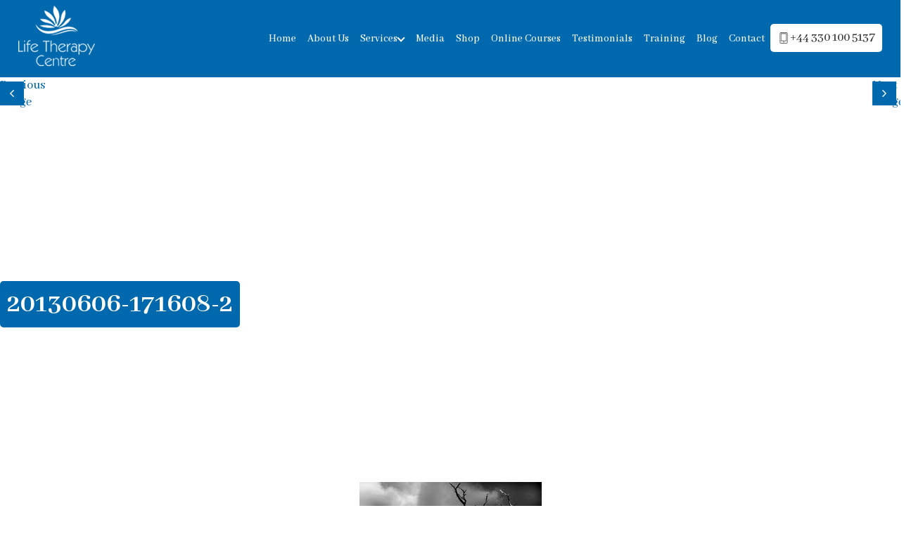

--- FILE ---
content_type: text/html; charset=UTF-8
request_url: https://lifetherapycentre.com/20130606-171608-2/
body_size: 19459
content:
<!DOCTYPE html>
<html lang="en-GB" class="no-js">
<head>
	<!-- Global site tag (gtag.js) - Google Analytics -->
	<script async src="https://www.googletagmanager.com/gtag/js?id=UA-134719952-1"></script>
    <script>
      window.dataLayer = window.dataLayer || [];
      function gtag(){dataLayer.push(arguments);}
      gtag('js', new Date());
    
      gtag('config', 'UA-134719952-1');
    </script>

    <meta charset="UTF-8">
    <meta name="viewport" content="width=device-width, initial-scale=1">
    <link rel="profile" href="http://gmpg.org/xfn/11">
        <link rel="stylesheet" type="text/css" href="https://lifetherapycentre.com/wp-content/themes/lifethereapycentre/css/style.css" >
    
    
    <!-- Owl Stylesheets -->
    <link rel="stylesheet" href="https://lifetherapycentre.com/wp-content/themes/lifethereapycentre/assets/owlcarousel/assets/owl.carousel.min.css">
    <link rel="stylesheet" href="https://lifetherapycentre.com/wp-content/themes/lifethereapycentre/assets/owlcarousel/assets/owl.theme.default.min.css">

    <script src="https://lifetherapycentre.com/wp-content/themes/lifethereapycentre/assets/vendors/jquery.min.js"></script>
    <script src="https://lifetherapycentre.com/wp-content/themes/lifethereapycentre/assets/owlcarousel/owl.carousel.js"></script>
	<script src="https://www.google.com/recaptcha/api.js" async defer></script>
         
<script>(function(html){html.className = html.className.replace(/\bno-js\b/,'js')})(document.documentElement);</script>
<title>20130606-171608-2 &#8211; Life Therapy Centre</title>
<meta name='robots' content='max-image-preview:large' />
	<style>img:is([sizes="auto" i], [sizes^="auto," i]) { contain-intrinsic-size: 3000px 1500px }</style>
	<link rel="alternate" type="application/rss+xml" title="Life Therapy Centre &raquo; Feed" href="https://lifetherapycentre.com/feed/" />
<link rel="alternate" type="application/rss+xml" title="Life Therapy Centre &raquo; Comments Feed" href="https://lifetherapycentre.com/comments/feed/" />
<link rel="alternate" type="application/rss+xml" title="Life Therapy Centre &raquo; 20130606-171608-2 Comments Feed" href="https://lifetherapycentre.com/feed/?attachment_id=1628" />
<script>
window._wpemojiSettings = {"baseUrl":"https:\/\/s.w.org\/images\/core\/emoji\/16.0.1\/72x72\/","ext":".png","svgUrl":"https:\/\/s.w.org\/images\/core\/emoji\/16.0.1\/svg\/","svgExt":".svg","source":{"concatemoji":"https:\/\/lifetherapycentre.com\/wp-includes\/js\/wp-emoji-release.min.js?ver=6.8.3"}};
/*! This file is auto-generated */
!function(s,n){var o,i,e;function c(e){try{var t={supportTests:e,timestamp:(new Date).valueOf()};sessionStorage.setItem(o,JSON.stringify(t))}catch(e){}}function p(e,t,n){e.clearRect(0,0,e.canvas.width,e.canvas.height),e.fillText(t,0,0);var t=new Uint32Array(e.getImageData(0,0,e.canvas.width,e.canvas.height).data),a=(e.clearRect(0,0,e.canvas.width,e.canvas.height),e.fillText(n,0,0),new Uint32Array(e.getImageData(0,0,e.canvas.width,e.canvas.height).data));return t.every(function(e,t){return e===a[t]})}function u(e,t){e.clearRect(0,0,e.canvas.width,e.canvas.height),e.fillText(t,0,0);for(var n=e.getImageData(16,16,1,1),a=0;a<n.data.length;a++)if(0!==n.data[a])return!1;return!0}function f(e,t,n,a){switch(t){case"flag":return n(e,"\ud83c\udff3\ufe0f\u200d\u26a7\ufe0f","\ud83c\udff3\ufe0f\u200b\u26a7\ufe0f")?!1:!n(e,"\ud83c\udde8\ud83c\uddf6","\ud83c\udde8\u200b\ud83c\uddf6")&&!n(e,"\ud83c\udff4\udb40\udc67\udb40\udc62\udb40\udc65\udb40\udc6e\udb40\udc67\udb40\udc7f","\ud83c\udff4\u200b\udb40\udc67\u200b\udb40\udc62\u200b\udb40\udc65\u200b\udb40\udc6e\u200b\udb40\udc67\u200b\udb40\udc7f");case"emoji":return!a(e,"\ud83e\udedf")}return!1}function g(e,t,n,a){var r="undefined"!=typeof WorkerGlobalScope&&self instanceof WorkerGlobalScope?new OffscreenCanvas(300,150):s.createElement("canvas"),o=r.getContext("2d",{willReadFrequently:!0}),i=(o.textBaseline="top",o.font="600 32px Arial",{});return e.forEach(function(e){i[e]=t(o,e,n,a)}),i}function t(e){var t=s.createElement("script");t.src=e,t.defer=!0,s.head.appendChild(t)}"undefined"!=typeof Promise&&(o="wpEmojiSettingsSupports",i=["flag","emoji"],n.supports={everything:!0,everythingExceptFlag:!0},e=new Promise(function(e){s.addEventListener("DOMContentLoaded",e,{once:!0})}),new Promise(function(t){var n=function(){try{var e=JSON.parse(sessionStorage.getItem(o));if("object"==typeof e&&"number"==typeof e.timestamp&&(new Date).valueOf()<e.timestamp+604800&&"object"==typeof e.supportTests)return e.supportTests}catch(e){}return null}();if(!n){if("undefined"!=typeof Worker&&"undefined"!=typeof OffscreenCanvas&&"undefined"!=typeof URL&&URL.createObjectURL&&"undefined"!=typeof Blob)try{var e="postMessage("+g.toString()+"("+[JSON.stringify(i),f.toString(),p.toString(),u.toString()].join(",")+"));",a=new Blob([e],{type:"text/javascript"}),r=new Worker(URL.createObjectURL(a),{name:"wpTestEmojiSupports"});return void(r.onmessage=function(e){c(n=e.data),r.terminate(),t(n)})}catch(e){}c(n=g(i,f,p,u))}t(n)}).then(function(e){for(var t in e)n.supports[t]=e[t],n.supports.everything=n.supports.everything&&n.supports[t],"flag"!==t&&(n.supports.everythingExceptFlag=n.supports.everythingExceptFlag&&n.supports[t]);n.supports.everythingExceptFlag=n.supports.everythingExceptFlag&&!n.supports.flag,n.DOMReady=!1,n.readyCallback=function(){n.DOMReady=!0}}).then(function(){return e}).then(function(){var e;n.supports.everything||(n.readyCallback(),(e=n.source||{}).concatemoji?t(e.concatemoji):e.wpemoji&&e.twemoji&&(t(e.twemoji),t(e.wpemoji)))}))}((window,document),window._wpemojiSettings);
</script>
<style id='wp-emoji-styles-inline-css'>

	img.wp-smiley, img.emoji {
		display: inline !important;
		border: none !important;
		box-shadow: none !important;
		height: 1em !important;
		width: 1em !important;
		margin: 0 0.07em !important;
		vertical-align: -0.1em !important;
		background: none !important;
		padding: 0 !important;
	}
</style>
<link rel='stylesheet' id='wp-block-library-css' href='https://lifetherapycentre.com/wp-includes/css/dist/block-library/style.min.css?ver=6.8.3' media='all' />
<style id='wp-block-library-theme-inline-css'>
.wp-block-audio :where(figcaption){color:#555;font-size:13px;text-align:center}.is-dark-theme .wp-block-audio :where(figcaption){color:#ffffffa6}.wp-block-audio{margin:0 0 1em}.wp-block-code{border:1px solid #ccc;border-radius:4px;font-family:Menlo,Consolas,monaco,monospace;padding:.8em 1em}.wp-block-embed :where(figcaption){color:#555;font-size:13px;text-align:center}.is-dark-theme .wp-block-embed :where(figcaption){color:#ffffffa6}.wp-block-embed{margin:0 0 1em}.blocks-gallery-caption{color:#555;font-size:13px;text-align:center}.is-dark-theme .blocks-gallery-caption{color:#ffffffa6}:root :where(.wp-block-image figcaption){color:#555;font-size:13px;text-align:center}.is-dark-theme :root :where(.wp-block-image figcaption){color:#ffffffa6}.wp-block-image{margin:0 0 1em}.wp-block-pullquote{border-bottom:4px solid;border-top:4px solid;color:currentColor;margin-bottom:1.75em}.wp-block-pullquote cite,.wp-block-pullquote footer,.wp-block-pullquote__citation{color:currentColor;font-size:.8125em;font-style:normal;text-transform:uppercase}.wp-block-quote{border-left:.25em solid;margin:0 0 1.75em;padding-left:1em}.wp-block-quote cite,.wp-block-quote footer{color:currentColor;font-size:.8125em;font-style:normal;position:relative}.wp-block-quote:where(.has-text-align-right){border-left:none;border-right:.25em solid;padding-left:0;padding-right:1em}.wp-block-quote:where(.has-text-align-center){border:none;padding-left:0}.wp-block-quote.is-large,.wp-block-quote.is-style-large,.wp-block-quote:where(.is-style-plain){border:none}.wp-block-search .wp-block-search__label{font-weight:700}.wp-block-search__button{border:1px solid #ccc;padding:.375em .625em}:where(.wp-block-group.has-background){padding:1.25em 2.375em}.wp-block-separator.has-css-opacity{opacity:.4}.wp-block-separator{border:none;border-bottom:2px solid;margin-left:auto;margin-right:auto}.wp-block-separator.has-alpha-channel-opacity{opacity:1}.wp-block-separator:not(.is-style-wide):not(.is-style-dots){width:100px}.wp-block-separator.has-background:not(.is-style-dots){border-bottom:none;height:1px}.wp-block-separator.has-background:not(.is-style-wide):not(.is-style-dots){height:2px}.wp-block-table{margin:0 0 1em}.wp-block-table td,.wp-block-table th{word-break:normal}.wp-block-table :where(figcaption){color:#555;font-size:13px;text-align:center}.is-dark-theme .wp-block-table :where(figcaption){color:#ffffffa6}.wp-block-video :where(figcaption){color:#555;font-size:13px;text-align:center}.is-dark-theme .wp-block-video :where(figcaption){color:#ffffffa6}.wp-block-video{margin:0 0 1em}:root :where(.wp-block-template-part.has-background){margin-bottom:0;margin-top:0;padding:1.25em 2.375em}
</style>
<style id='classic-theme-styles-inline-css'>
/*! This file is auto-generated */
.wp-block-button__link{color:#fff;background-color:#32373c;border-radius:9999px;box-shadow:none;text-decoration:none;padding:calc(.667em + 2px) calc(1.333em + 2px);font-size:1.125em}.wp-block-file__button{background:#32373c;color:#fff;text-decoration:none}
</style>
<style id='global-styles-inline-css'>
:root{--wp--preset--aspect-ratio--square: 1;--wp--preset--aspect-ratio--4-3: 4/3;--wp--preset--aspect-ratio--3-4: 3/4;--wp--preset--aspect-ratio--3-2: 3/2;--wp--preset--aspect-ratio--2-3: 2/3;--wp--preset--aspect-ratio--16-9: 16/9;--wp--preset--aspect-ratio--9-16: 9/16;--wp--preset--color--black: #000000;--wp--preset--color--cyan-bluish-gray: #abb8c3;--wp--preset--color--white: #fff;--wp--preset--color--pale-pink: #f78da7;--wp--preset--color--vivid-red: #cf2e2e;--wp--preset--color--luminous-vivid-orange: #ff6900;--wp--preset--color--luminous-vivid-amber: #fcb900;--wp--preset--color--light-green-cyan: #7bdcb5;--wp--preset--color--vivid-green-cyan: #00d084;--wp--preset--color--pale-cyan-blue: #8ed1fc;--wp--preset--color--vivid-cyan-blue: #0693e3;--wp--preset--color--vivid-purple: #9b51e0;--wp--preset--color--dark-gray: #1a1a1a;--wp--preset--color--medium-gray: #686868;--wp--preset--color--light-gray: #e5e5e5;--wp--preset--color--blue-gray: #4d545c;--wp--preset--color--bright-blue: #007acc;--wp--preset--color--light-blue: #9adffd;--wp--preset--color--dark-brown: #402b30;--wp--preset--color--medium-brown: #774e24;--wp--preset--color--dark-red: #640c1f;--wp--preset--color--bright-red: #ff675f;--wp--preset--color--yellow: #ffef8e;--wp--preset--gradient--vivid-cyan-blue-to-vivid-purple: linear-gradient(135deg,rgba(6,147,227,1) 0%,rgb(155,81,224) 100%);--wp--preset--gradient--light-green-cyan-to-vivid-green-cyan: linear-gradient(135deg,rgb(122,220,180) 0%,rgb(0,208,130) 100%);--wp--preset--gradient--luminous-vivid-amber-to-luminous-vivid-orange: linear-gradient(135deg,rgba(252,185,0,1) 0%,rgba(255,105,0,1) 100%);--wp--preset--gradient--luminous-vivid-orange-to-vivid-red: linear-gradient(135deg,rgba(255,105,0,1) 0%,rgb(207,46,46) 100%);--wp--preset--gradient--very-light-gray-to-cyan-bluish-gray: linear-gradient(135deg,rgb(238,238,238) 0%,rgb(169,184,195) 100%);--wp--preset--gradient--cool-to-warm-spectrum: linear-gradient(135deg,rgb(74,234,220) 0%,rgb(151,120,209) 20%,rgb(207,42,186) 40%,rgb(238,44,130) 60%,rgb(251,105,98) 80%,rgb(254,248,76) 100%);--wp--preset--gradient--blush-light-purple: linear-gradient(135deg,rgb(255,206,236) 0%,rgb(152,150,240) 100%);--wp--preset--gradient--blush-bordeaux: linear-gradient(135deg,rgb(254,205,165) 0%,rgb(254,45,45) 50%,rgb(107,0,62) 100%);--wp--preset--gradient--luminous-dusk: linear-gradient(135deg,rgb(255,203,112) 0%,rgb(199,81,192) 50%,rgb(65,88,208) 100%);--wp--preset--gradient--pale-ocean: linear-gradient(135deg,rgb(255,245,203) 0%,rgb(182,227,212) 50%,rgb(51,167,181) 100%);--wp--preset--gradient--electric-grass: linear-gradient(135deg,rgb(202,248,128) 0%,rgb(113,206,126) 100%);--wp--preset--gradient--midnight: linear-gradient(135deg,rgb(2,3,129) 0%,rgb(40,116,252) 100%);--wp--preset--font-size--small: 13px;--wp--preset--font-size--medium: 20px;--wp--preset--font-size--large: 36px;--wp--preset--font-size--x-large: 42px;--wp--preset--spacing--20: 0.44rem;--wp--preset--spacing--30: 0.67rem;--wp--preset--spacing--40: 1rem;--wp--preset--spacing--50: 1.5rem;--wp--preset--spacing--60: 2.25rem;--wp--preset--spacing--70: 3.38rem;--wp--preset--spacing--80: 5.06rem;--wp--preset--shadow--natural: 6px 6px 9px rgba(0, 0, 0, 0.2);--wp--preset--shadow--deep: 12px 12px 50px rgba(0, 0, 0, 0.4);--wp--preset--shadow--sharp: 6px 6px 0px rgba(0, 0, 0, 0.2);--wp--preset--shadow--outlined: 6px 6px 0px -3px rgba(255, 255, 255, 1), 6px 6px rgba(0, 0, 0, 1);--wp--preset--shadow--crisp: 6px 6px 0px rgba(0, 0, 0, 1);}:where(.is-layout-flex){gap: 0.5em;}:where(.is-layout-grid){gap: 0.5em;}body .is-layout-flex{display: flex;}.is-layout-flex{flex-wrap: wrap;align-items: center;}.is-layout-flex > :is(*, div){margin: 0;}body .is-layout-grid{display: grid;}.is-layout-grid > :is(*, div){margin: 0;}:where(.wp-block-columns.is-layout-flex){gap: 2em;}:where(.wp-block-columns.is-layout-grid){gap: 2em;}:where(.wp-block-post-template.is-layout-flex){gap: 1.25em;}:where(.wp-block-post-template.is-layout-grid){gap: 1.25em;}.has-black-color{color: var(--wp--preset--color--black) !important;}.has-cyan-bluish-gray-color{color: var(--wp--preset--color--cyan-bluish-gray) !important;}.has-white-color{color: var(--wp--preset--color--white) !important;}.has-pale-pink-color{color: var(--wp--preset--color--pale-pink) !important;}.has-vivid-red-color{color: var(--wp--preset--color--vivid-red) !important;}.has-luminous-vivid-orange-color{color: var(--wp--preset--color--luminous-vivid-orange) !important;}.has-luminous-vivid-amber-color{color: var(--wp--preset--color--luminous-vivid-amber) !important;}.has-light-green-cyan-color{color: var(--wp--preset--color--light-green-cyan) !important;}.has-vivid-green-cyan-color{color: var(--wp--preset--color--vivid-green-cyan) !important;}.has-pale-cyan-blue-color{color: var(--wp--preset--color--pale-cyan-blue) !important;}.has-vivid-cyan-blue-color{color: var(--wp--preset--color--vivid-cyan-blue) !important;}.has-vivid-purple-color{color: var(--wp--preset--color--vivid-purple) !important;}.has-black-background-color{background-color: var(--wp--preset--color--black) !important;}.has-cyan-bluish-gray-background-color{background-color: var(--wp--preset--color--cyan-bluish-gray) !important;}.has-white-background-color{background-color: var(--wp--preset--color--white) !important;}.has-pale-pink-background-color{background-color: var(--wp--preset--color--pale-pink) !important;}.has-vivid-red-background-color{background-color: var(--wp--preset--color--vivid-red) !important;}.has-luminous-vivid-orange-background-color{background-color: var(--wp--preset--color--luminous-vivid-orange) !important;}.has-luminous-vivid-amber-background-color{background-color: var(--wp--preset--color--luminous-vivid-amber) !important;}.has-light-green-cyan-background-color{background-color: var(--wp--preset--color--light-green-cyan) !important;}.has-vivid-green-cyan-background-color{background-color: var(--wp--preset--color--vivid-green-cyan) !important;}.has-pale-cyan-blue-background-color{background-color: var(--wp--preset--color--pale-cyan-blue) !important;}.has-vivid-cyan-blue-background-color{background-color: var(--wp--preset--color--vivid-cyan-blue) !important;}.has-vivid-purple-background-color{background-color: var(--wp--preset--color--vivid-purple) !important;}.has-black-border-color{border-color: var(--wp--preset--color--black) !important;}.has-cyan-bluish-gray-border-color{border-color: var(--wp--preset--color--cyan-bluish-gray) !important;}.has-white-border-color{border-color: var(--wp--preset--color--white) !important;}.has-pale-pink-border-color{border-color: var(--wp--preset--color--pale-pink) !important;}.has-vivid-red-border-color{border-color: var(--wp--preset--color--vivid-red) !important;}.has-luminous-vivid-orange-border-color{border-color: var(--wp--preset--color--luminous-vivid-orange) !important;}.has-luminous-vivid-amber-border-color{border-color: var(--wp--preset--color--luminous-vivid-amber) !important;}.has-light-green-cyan-border-color{border-color: var(--wp--preset--color--light-green-cyan) !important;}.has-vivid-green-cyan-border-color{border-color: var(--wp--preset--color--vivid-green-cyan) !important;}.has-pale-cyan-blue-border-color{border-color: var(--wp--preset--color--pale-cyan-blue) !important;}.has-vivid-cyan-blue-border-color{border-color: var(--wp--preset--color--vivid-cyan-blue) !important;}.has-vivid-purple-border-color{border-color: var(--wp--preset--color--vivid-purple) !important;}.has-vivid-cyan-blue-to-vivid-purple-gradient-background{background: var(--wp--preset--gradient--vivid-cyan-blue-to-vivid-purple) !important;}.has-light-green-cyan-to-vivid-green-cyan-gradient-background{background: var(--wp--preset--gradient--light-green-cyan-to-vivid-green-cyan) !important;}.has-luminous-vivid-amber-to-luminous-vivid-orange-gradient-background{background: var(--wp--preset--gradient--luminous-vivid-amber-to-luminous-vivid-orange) !important;}.has-luminous-vivid-orange-to-vivid-red-gradient-background{background: var(--wp--preset--gradient--luminous-vivid-orange-to-vivid-red) !important;}.has-very-light-gray-to-cyan-bluish-gray-gradient-background{background: var(--wp--preset--gradient--very-light-gray-to-cyan-bluish-gray) !important;}.has-cool-to-warm-spectrum-gradient-background{background: var(--wp--preset--gradient--cool-to-warm-spectrum) !important;}.has-blush-light-purple-gradient-background{background: var(--wp--preset--gradient--blush-light-purple) !important;}.has-blush-bordeaux-gradient-background{background: var(--wp--preset--gradient--blush-bordeaux) !important;}.has-luminous-dusk-gradient-background{background: var(--wp--preset--gradient--luminous-dusk) !important;}.has-pale-ocean-gradient-background{background: var(--wp--preset--gradient--pale-ocean) !important;}.has-electric-grass-gradient-background{background: var(--wp--preset--gradient--electric-grass) !important;}.has-midnight-gradient-background{background: var(--wp--preset--gradient--midnight) !important;}.has-small-font-size{font-size: var(--wp--preset--font-size--small) !important;}.has-medium-font-size{font-size: var(--wp--preset--font-size--medium) !important;}.has-large-font-size{font-size: var(--wp--preset--font-size--large) !important;}.has-x-large-font-size{font-size: var(--wp--preset--font-size--x-large) !important;}
:where(.wp-block-post-template.is-layout-flex){gap: 1.25em;}:where(.wp-block-post-template.is-layout-grid){gap: 1.25em;}
:where(.wp-block-columns.is-layout-flex){gap: 2em;}:where(.wp-block-columns.is-layout-grid){gap: 2em;}
:root :where(.wp-block-pullquote){font-size: 1.5em;line-height: 1.6;}
</style>
<link rel='stylesheet' id='contact-form-7-css' href='https://lifetherapycentre.com/wp-content/plugins/contact-form-7/includes/css/styles.css?ver=6.1.4' media='all' />
<style id='contact-form-7-inline-css'>
.wpcf7 .wpcf7-recaptcha iframe {margin-bottom: 0;}.wpcf7 .wpcf7-recaptcha[data-align="center"] > div {margin: 0 auto;}.wpcf7 .wpcf7-recaptcha[data-align="right"] > div {margin: 0 0 0 auto;}
</style>
<link rel='stylesheet' id='dashicons-css' href='https://lifetherapycentre.com/wp-includes/css/dashicons.min.css?ver=6.8.3' media='all' />
<link rel='stylesheet' id='rmp-menu-styles-css' href='https://lifetherapycentre.com/wp-content/uploads/rmp-menu/css/rmp-menu.css?ver=09.08.06' media='all' />
<link rel='stylesheet' id='twentysixteen-fonts-css' href='https://lifetherapycentre.com/wp-content/themes/lifethereapycentre/fonts/merriweather-plus-montserrat-plus-inconsolata.css?ver=20230328' media='all' />
<link rel='stylesheet' id='genericons-css' href='https://lifetherapycentre.com/wp-content/themes/lifethereapycentre/genericons/genericons.css?ver=20201208' media='all' />
<link rel='stylesheet' id='twentysixteen-style-css' href='https://lifetherapycentre.com/wp-content/themes/lifethereapycentre/style.css?ver=20250415' media='all' />
<link rel='stylesheet' id='twentysixteen-block-style-css' href='https://lifetherapycentre.com/wp-content/themes/lifethereapycentre/css/blocks.css?ver=20240817' media='all' />
<!--[if lt IE 10]>
<link rel='stylesheet' id='twentysixteen-ie-css' href='https://lifetherapycentre.com/wp-content/themes/lifethereapycentre/css/ie.css?ver=20170530' media='all' />
<![endif]-->
<!--[if lt IE 9]>
<link rel='stylesheet' id='twentysixteen-ie8-css' href='https://lifetherapycentre.com/wp-content/themes/lifethereapycentre/css/ie8.css?ver=20170530' media='all' />
<![endif]-->
<!--[if lt IE 8]>
<link rel='stylesheet' id='twentysixteen-ie7-css' href='https://lifetherapycentre.com/wp-content/themes/lifethereapycentre/css/ie7.css?ver=20170530' media='all' />
<![endif]-->
<!--n2css--><!--n2js--><script src="https://lifetherapycentre.com/wp-includes/js/jquery/jquery.min.js?ver=3.7.1" id="jquery-core-js"></script>
<script src="https://lifetherapycentre.com/wp-includes/js/jquery/jquery-migrate.min.js?ver=3.4.1" id="jquery-migrate-js"></script>
<script id="rmp_menu_scripts-js-extra">
var rmp_menu = {"ajaxURL":"https:\/\/lifetherapycentre.com\/wp-admin\/admin-ajax.php","wp_nonce":"8161d850ce","menu":[{"menu_theme":"","theme_type":"default","theme_location_menu":"0","submenu_submenu_arrow_width":"40","submenu_submenu_arrow_width_unit":"px","submenu_submenu_arrow_height":"39","submenu_submenu_arrow_height_unit":"px","submenu_arrow_position":"right","submenu_sub_arrow_background_colour":"","submenu_sub_arrow_background_hover_colour":"","submenu_sub_arrow_background_colour_active":"","submenu_sub_arrow_background_hover_colour_active":"","submenu_sub_arrow_border_width":"","submenu_sub_arrow_border_width_unit":"px","submenu_sub_arrow_border_colour":"#1d4354","submenu_sub_arrow_border_hover_colour":"#3f3f3f","submenu_sub_arrow_border_colour_active":"#1d4354","submenu_sub_arrow_border_hover_colour_active":"#3f3f3f","submenu_sub_arrow_shape_colour":"#fff","submenu_sub_arrow_shape_hover_colour":"#fff","submenu_sub_arrow_shape_colour_active":"#fff","submenu_sub_arrow_shape_hover_colour_active":"#fff","use_header_bar":"off","header_bar_items_order":{"logo":"off","title":"on","additional content":"off","menu":"on","search":"off"},"header_bar_title":"Responsive Menu","header_bar_html_content":"","header_bar_logo":"","header_bar_logo_link":"","header_bar_logo_width":"","header_bar_logo_width_unit":"%","header_bar_logo_height":"","header_bar_logo_height_unit":"px","header_bar_height":"80","header_bar_height_unit":"px","header_bar_padding":{"top":"0px","right":"5%","bottom":"0px","left":"5%"},"header_bar_font":"","header_bar_font_size":"14","header_bar_font_size_unit":"px","header_bar_text_color":"#ffffff","header_bar_background_color":"#1d4354","header_bar_breakpoint":"8000","header_bar_position_type":"fixed","header_bar_adjust_page":"on","header_bar_scroll_enable":"off","header_bar_scroll_background_color":"#36bdf6","mobile_breakpoint":"600","tablet_breakpoint":"1024","transition_speed":"0.5","sub_menu_speed":"0.2","show_menu_on_page_load":"off","menu_disable_scrolling":"off","menu_overlay":"off","menu_overlay_colour":"rgba(0,0,0,0.7)","desktop_menu_width":"","desktop_menu_width_unit":"%","desktop_menu_positioning":"absolute","desktop_menu_side":"left","desktop_menu_to_hide":"","use_current_theme_location":"off","mega_menu":{"225":"off","227":"off","229":"off","228":"off","226":"off"},"desktop_submenu_open_animation":"none","desktop_submenu_open_animation_speed":"100ms","desktop_submenu_open_on_click":"off","desktop_menu_hide_and_show":"off","menu_name":"Mobile Menu New","menu_to_use":"2","different_menu_for_mobile":"off","menu_to_use_in_mobile":"main-menu","use_mobile_menu":"on","use_tablet_menu":"on","use_desktop_menu":"on","menu_display_on":"all-pages","menu_to_hide":"","submenu_descriptions_on":"off","custom_walker":"","menu_background_colour":"","menu_depth":"5","smooth_scroll_on":"off","smooth_scroll_speed":"500","menu_font_icons":{"id":["225"],"icon":[""]},"menu_links_height":"40","menu_links_height_unit":"px","menu_links_line_height":"40","menu_links_line_height_unit":"px","menu_depth_0":"5","menu_depth_0_unit":"%","menu_font_size":"15","menu_font_size_unit":"px","menu_font":"","menu_font_weight":"normal","menu_text_alignment":"left","menu_text_letter_spacing":"","menu_word_wrap":"off","menu_link_colour":"#fff","menu_link_hover_colour":"#fff","menu_current_link_colour":"#fff","menu_current_link_hover_colour":"#fff","menu_item_background_colour":"","menu_item_background_hover_colour":"","menu_current_item_background_colour":"#6fda44","menu_current_item_background_hover_colour":"","menu_border_width":"","menu_border_width_unit":"px","menu_item_border_colour":"#1d4354","menu_item_border_colour_hover":"#1d4354","menu_current_item_border_colour":"#1d4354","menu_current_item_border_hover_colour":"#3f3f3f","submenu_links_height":"40","submenu_links_height_unit":"px","submenu_links_line_height":"40","submenu_links_line_height_unit":"px","menu_depth_side":"left","menu_depth_1":"10","menu_depth_1_unit":"%","menu_depth_2":"15","menu_depth_2_unit":"%","menu_depth_3":"20","menu_depth_3_unit":"%","menu_depth_4":"25","menu_depth_4_unit":"%","submenu_item_background_colour":"","submenu_item_background_hover_colour":"","submenu_current_item_background_colour":"","submenu_current_item_background_hover_colour":"","submenu_border_width":"","submenu_border_width_unit":"px","submenu_item_border_colour":"#1d4354","submenu_item_border_colour_hover":"#1d4354","submenu_current_item_border_colour":"#1d4354","submenu_current_item_border_hover_colour":"#3f3f3f","submenu_font_size":"13","submenu_font_size_unit":"px","submenu_font":"","submenu_font_weight":"normal","submenu_text_letter_spacing":"","submenu_text_alignment":"left","submenu_link_colour":"#fff","submenu_link_hover_colour":"#fff","submenu_current_link_colour":"#fff","submenu_current_link_hover_colour":"#fff","inactive_arrow_shape":"\u25bc","active_arrow_shape":"\u25b2","inactive_arrow_font_icon":"","active_arrow_font_icon":"","inactive_arrow_image":"","active_arrow_image":"","submenu_arrow_width":"40","submenu_arrow_width_unit":"px","submenu_arrow_height":"39","submenu_arrow_height_unit":"px","arrow_position":"right","menu_sub_arrow_shape_colour":"#fff","menu_sub_arrow_shape_hover_colour":"#fff","menu_sub_arrow_shape_colour_active":"#fff","menu_sub_arrow_shape_hover_colour_active":"#fff","menu_sub_arrow_border_width":"","menu_sub_arrow_border_width_unit":"px","menu_sub_arrow_border_colour":"#1d4354","menu_sub_arrow_border_hover_colour":"#3f3f3f","menu_sub_arrow_border_colour_active":"#1d4354","menu_sub_arrow_border_hover_colour_active":"#3f3f3f","menu_sub_arrow_background_colour":"","menu_sub_arrow_background_hover_colour":"","menu_sub_arrow_background_colour_active":"rgba(33,33,33,0.01)","menu_sub_arrow_background_hover_colour_active":"","fade_submenus":"off","fade_submenus_side":"left","fade_submenus_delay":"100","fade_submenus_speed":"500","use_slide_effect":"off","slide_effect_back_to_text":"Back","accordion_animation":"off","auto_expand_all_submenus":"off","auto_expand_current_submenus":"off","menu_item_click_to_trigger_submenu":"off","button_width":"55","button_width_unit":"px","button_height":"55","button_height_unit":"px","button_background_colour":"#1d4354","button_background_colour_hover":"#1d4354","button_background_colour_active":"#6fda44","toggle_button_border_radius":"5","button_transparent_background":"off","button_left_or_right":"right","button_position_type":"fixed","button_distance_from_side":"5","button_distance_from_side_unit":"%","button_top":"15","button_top_unit":"px","button_push_with_animation":"off","button_click_animation":"boring","button_line_margin":"10","button_line_margin_unit":"px","button_line_width":"25","button_line_width_unit":"px","button_line_height":"3","button_line_height_unit":"px","button_line_colour":"#fff","button_line_colour_hover":"#fff","button_line_colour_active":"#fff","button_font_icon":"","button_font_icon_when_clicked":"","button_image":"","button_image_when_clicked":"","button_title":"","button_title_open":"","button_title_position":"left","menu_container_columns":"","button_font":"","button_font_size":"14","button_font_size_unit":"px","button_title_line_height":"13","button_title_line_height_unit":"px","button_text_colour":"#fff","button_trigger_type_click":"on","button_trigger_type_hover":"off","button_click_trigger":"","items_order":{"title":"on","additional content":"on","menu":"on","search":"on"},"menu_title":"Responsive Menu","menu_title_link":"","menu_title_link_location":"_self","menu_title_image":"","menu_title_font_icon":"","menu_title_section_padding":{"top":"10%","right":"5%","bottom":"0%","left":"5%"},"menu_title_background_colour":"","menu_title_background_hover_colour":"","menu_title_font_size":"25","menu_title_font_size_unit":"px","menu_title_alignment":"center","menu_title_font_weight":"400","menu_title_font_family":"","menu_title_colour":"#ffffff","menu_title_hover_colour":"#fff","menu_title_image_width":"","menu_title_image_width_unit":"%","menu_title_image_height":"","menu_title_image_height_unit":"px","menu_additional_content":"Add more content here...","menu_additional_section_padding":{"top":"0%","right":"5%","bottom":"10%","left":"5%"},"menu_additional_content_font_size":"16","menu_additional_content_font_size_unit":"px","menu_additional_content_alignment":"center","menu_additional_content_colour":"#6fda44","menu_search_box_text":"Search","menu_search_box_code":"","menu_search_section_padding":{"top":"5%","right":"5%","bottom":"5%","left":"5%"},"menu_search_box_height":"45","menu_search_box_height_unit":"px","menu_search_box_border_radius":"30","menu_search_box_text_colour":"#1d4354","menu_search_box_background_colour":"#ffffff","menu_search_box_placeholder_colour":"#1d4354","menu_search_box_border_colour":"","menu_section_padding":{"top":"0px","right":"0px","bottom":"0px","left":"0px"},"menu_width":"75","menu_width_unit":"%","menu_maximum_width":"350","menu_maximum_width_unit":"px","menu_minimum_width":"320","menu_minimum_width_unit":"px","menu_auto_height":"off","menu_container_padding":{"top":"0px","right":"0px","bottom":"0px","left":"0px"},"menu_container_background_colour":"#1d4354","menu_background_image":"","animation_type":"slide","menu_appear_from":"left","animation_speed":"0.5","page_wrapper":"body","menu_close_on_body_click":"off","menu_close_on_scroll":"off","menu_close_on_link_click":"off","enable_touch_gestures":"off","menu_show_on_pages":[],"menu_id":3524,"active_toggle_contents":"\u25b2","inactive_toggle_contents":"\u25bc"},{"menu_theme":"Default","theme_type":"default","theme_location_menu":"0","submenu_submenu_arrow_width":"40","submenu_submenu_arrow_width_unit":"px","submenu_submenu_arrow_height":"39","submenu_submenu_arrow_height_unit":"px","submenu_arrow_position":"right","submenu_sub_arrow_background_colour":"","submenu_sub_arrow_background_hover_colour":"","submenu_sub_arrow_background_colour_active":"","submenu_sub_arrow_background_hover_colour_active":"","submenu_sub_arrow_border_width":"","submenu_sub_arrow_border_width_unit":"px","submenu_sub_arrow_border_colour":"#1d4354","submenu_sub_arrow_border_hover_colour":"#3f3f3f","submenu_sub_arrow_border_colour_active":"#1d4354","submenu_sub_arrow_border_hover_colour_active":"#3f3f3f","submenu_sub_arrow_shape_colour":"#fff","submenu_sub_arrow_shape_hover_colour":"#fff","submenu_sub_arrow_shape_colour_active":"#fff","submenu_sub_arrow_shape_hover_colour_active":"#fff","use_header_bar":"off","header_bar_items_order":{"logo":"off","title":"on","additional content":"off","menu":"on","search":"off"},"header_bar_title":"Responsive Menu","header_bar_html_content":"","header_bar_logo":"","header_bar_logo_link":"","header_bar_logo_width":"","header_bar_logo_width_unit":"%","header_bar_logo_height":"","header_bar_logo_height_unit":"px","header_bar_height":"80","header_bar_height_unit":"px","header_bar_padding":{"top":"0px","right":"5%","bottom":"0px","left":"5%"},"header_bar_font":"","header_bar_font_size":"14","header_bar_font_size_unit":"px","header_bar_text_color":"#ffffff","header_bar_background_color":"#1d4354","header_bar_breakpoint":"8000","header_bar_position_type":"fixed","header_bar_adjust_page":"on","header_bar_scroll_enable":"off","header_bar_scroll_background_color":"#36bdf6","mobile_breakpoint":"600","tablet_breakpoint":"899","transition_speed":"0.5","sub_menu_speed":"0.2","show_menu_on_page_load":"off","menu_disable_scrolling":"off","menu_overlay":"off","menu_overlay_colour":"rgba(0,0,0,0.7)","desktop_menu_width":"","desktop_menu_width_unit":"%","desktop_menu_positioning":"absolute","desktop_menu_side":"left","desktop_menu_to_hide":"","use_current_theme_location":"off","mega_menu":{"225":"off","227":"off","229":"off","228":"off","226":"off"},"desktop_submenu_open_animation":"none","desktop_submenu_open_animation_speed":"100ms","desktop_submenu_open_on_click":"off","desktop_menu_hide_and_show":"off","menu_name":"Default Menu","menu_to_use":"2","different_menu_for_mobile":"off","menu_to_use_in_mobile":"main-menu","use_mobile_menu":"on","use_tablet_menu":"on","use_desktop_menu":"off","menu_display_on":"all-pages","menu_to_hide":"","submenu_descriptions_on":"off","custom_walker":"","menu_background_colour":"#212121","menu_depth":"5","smooth_scroll_on":"off","smooth_scroll_speed":"500","menu_font_icons":{"id":["225"],"icon":[""]},"menu_links_height":"40","menu_links_height_unit":"px","menu_links_line_height":"40","menu_links_line_height_unit":"px","menu_depth_0":"5","menu_depth_0_unit":"%","menu_font_size":"13","menu_font_size_unit":"px","menu_font":"","menu_font_weight":"normal","menu_text_alignment":"left","menu_text_letter_spacing":"","menu_word_wrap":"off","menu_link_colour":"#ffffff","menu_link_hover_colour":"#ffffff","menu_current_link_colour":"#ffffff","menu_current_link_hover_colour":"#ffffff","menu_item_background_colour":"#212121","menu_item_background_hover_colour":"#3f3f3f","menu_current_item_background_colour":"#212121","menu_current_item_background_hover_colour":"#3f3f3f","menu_border_width":"1","menu_border_width_unit":"px","menu_item_border_colour":"#212121","menu_item_border_colour_hover":"#212121","menu_current_item_border_colour":"#212121","menu_current_item_border_hover_colour":"#3f3f3f","submenu_links_height":"40","submenu_links_height_unit":"px","submenu_links_line_height":"40","submenu_links_line_height_unit":"px","menu_depth_side":"left","menu_depth_1":"10","menu_depth_1_unit":"%","menu_depth_2":"15","menu_depth_2_unit":"%","menu_depth_3":"20","menu_depth_3_unit":"%","menu_depth_4":"25","menu_depth_4_unit":"%","submenu_item_background_colour":"#212121","submenu_item_background_hover_colour":"#3f3f3f","submenu_current_item_background_colour":"#212121","submenu_current_item_background_hover_colour":"#3f3f3f","submenu_border_width":"1","submenu_border_width_unit":"px","submenu_item_border_colour":"#212121","submenu_item_border_colour_hover":"#212121","submenu_current_item_border_colour":"#212121","submenu_current_item_border_hover_colour":"#3f3f3f","submenu_font_size":"13","submenu_font_size_unit":"px","submenu_font":"","submenu_font_weight":"normal","submenu_text_letter_spacing":"","submenu_text_alignment":"left","submenu_link_colour":"#ffffff","submenu_link_hover_colour":"#ffffff","submenu_current_link_colour":"#ffffff","submenu_current_link_hover_colour":"#ffffff","inactive_arrow_shape":"\u25bc","active_arrow_shape":"\u25b2","inactive_arrow_font_icon":"","active_arrow_font_icon":"","inactive_arrow_image":"","active_arrow_image":"","submenu_arrow_width":"40","submenu_arrow_width_unit":"px","submenu_arrow_height":"39","submenu_arrow_height_unit":"px","arrow_position":"right","menu_sub_arrow_shape_colour":"#ffffff","menu_sub_arrow_shape_hover_colour":"#ffffff","menu_sub_arrow_shape_colour_active":"#ffffff","menu_sub_arrow_shape_hover_colour_active":"#ffffff","menu_sub_arrow_border_width":"1","menu_sub_arrow_border_width_unit":"px","menu_sub_arrow_border_colour":"#212121","menu_sub_arrow_border_hover_colour":"#3f3f3f","menu_sub_arrow_border_colour_active":"#212121","menu_sub_arrow_border_hover_colour_active":"#3f3f3f","menu_sub_arrow_background_colour":"#212121","menu_sub_arrow_background_hover_colour":"#3f3f3f","menu_sub_arrow_background_colour_active":"#212121","menu_sub_arrow_background_hover_colour_active":"#3f3f3f","fade_submenus":"off","fade_submenus_side":"left","fade_submenus_delay":"100","fade_submenus_speed":"500","use_slide_effect":"off","slide_effect_back_to_text":"Back","accordion_animation":"off","auto_expand_all_submenus":"off","auto_expand_current_submenus":"off","menu_item_click_to_trigger_submenu":"on","button_width":"55","button_width_unit":"px","button_height":"55","button_height_unit":"px","button_background_colour":"#000000","button_background_colour_hover":"#000000","button_background_colour_active":"#000000","toggle_button_border_radius":"5","button_transparent_background":"off","button_left_or_right":"right","button_position_type":"absolute","button_distance_from_side":"5","button_distance_from_side_unit":"%","button_top":"15","button_top_unit":"px","button_push_with_animation":"off","button_click_animation":"boring","button_line_margin":"5","button_line_margin_unit":"px","button_line_width":"25","button_line_width_unit":"px","button_line_height":"3","button_line_height_unit":"px","button_line_colour":"#ffffff","button_line_colour_hover":"#ffffff","button_line_colour_active":"#ffffff","button_font_icon":"","button_font_icon_when_clicked":"","button_image":"","button_image_when_clicked":"","button_title":"","button_title_open":"","button_title_position":"left","menu_container_columns":"","button_font":"","button_font_size":"14","button_font_size_unit":"px","button_title_line_height":"13","button_title_line_height_unit":"px","button_text_colour":"#ffffff","button_trigger_type_click":"on","button_trigger_type_hover":"off","button_click_trigger":"#responsive-menu-button","items_order":{"title":"on","menu":"on","search":"","additional content":""},"menu_title":"","menu_title_link":"","menu_title_link_location":"_self","menu_title_image":"","menu_title_font_icon":"","menu_title_section_padding":{"top":"10%","right":"5%","bottom":"0%","left":"5%"},"menu_title_background_colour":"#212121","menu_title_background_hover_colour":"#212121","menu_title_font_size":"13","menu_title_font_size_unit":"px","menu_title_alignment":"left","menu_title_font_weight":"400","menu_title_font_family":"","menu_title_colour":"#ffffff","menu_title_hover_colour":"#ffffff","menu_title_image_width":"","menu_title_image_width_unit":"%","menu_title_image_height":"","menu_title_image_height_unit":"px","menu_additional_content":"","menu_additional_section_padding":{"top":"0px","right":"5%","bottom":"0px","left":"5%"},"menu_additional_content_font_size":"16","menu_additional_content_font_size_unit":"px","menu_additional_content_alignment":"center","menu_additional_content_colour":"#ffffff","menu_search_box_text":"Search","menu_search_box_code":"","menu_search_section_padding":{"top":"0px","right":"5%","bottom":"0px","left":"5%"},"menu_search_box_height":"45","menu_search_box_height_unit":"px","menu_search_box_border_radius":"30","menu_search_box_text_colour":"#333333","menu_search_box_background_colour":"#ffffff","menu_search_box_placeholder_colour":"#c7c7cd","menu_search_box_border_colour":"#dadada","menu_section_padding":{"top":"0px","right":"0px","bottom":"0px","left":"0px"},"menu_width":"75","menu_width_unit":"%","menu_maximum_width":"","menu_maximum_width_unit":"px","menu_minimum_width":"","menu_minimum_width_unit":"px","menu_auto_height":"off","menu_container_padding":{"top":"0px","right":"0px","bottom":"0px","left":"0px"},"menu_container_background_colour":"#212121","menu_background_image":"","animation_type":"slide","menu_appear_from":"left","animation_speed":"0.5","page_wrapper":"","menu_close_on_body_click":"off","menu_close_on_scroll":"off","menu_close_on_link_click":"off","enable_touch_gestures":"off","hamburger_position_selector":"","menu_id":3464,"active_toggle_contents":"\u25b2","inactive_toggle_contents":"\u25bc"}]};
</script>
<script src="https://lifetherapycentre.com/wp-content/plugins/responsive-menu/v4.0.0/assets/js/rmp-menu.min.js?ver=4.6.0" id="rmp_menu_scripts-js"></script>
<!--[if lt IE 9]>
<script src="https://lifetherapycentre.com/wp-content/themes/lifethereapycentre/js/html5.js?ver=3.7.3" id="twentysixteen-html5-js"></script>
<![endif]-->
<script src="https://lifetherapycentre.com/wp-content/themes/lifethereapycentre/js/keyboard-image-navigation.js?ver=20170530" id="twentysixteen-keyboard-image-navigation-js"></script>
<script id="twentysixteen-script-js-extra">
var screenReaderText = {"expand":"expand child menu","collapse":"collapse child menu"};
</script>
<script src="https://lifetherapycentre.com/wp-content/themes/lifethereapycentre/js/functions.js?ver=20230629" id="twentysixteen-script-js" defer data-wp-strategy="defer"></script>
<link rel="https://api.w.org/" href="https://lifetherapycentre.com/wp-json/" /><link rel="alternate" title="JSON" type="application/json" href="https://lifetherapycentre.com/wp-json/wp/v2/media/1628" /><link rel="EditURI" type="application/rsd+xml" title="RSD" href="https://lifetherapycentre.com/xmlrpc.php?rsd" />
<meta name="generator" content="WordPress 6.8.3" />
<link rel='shortlink' href='https://lifetherapycentre.com/?p=1628' />
<link rel="alternate" title="oEmbed (JSON)" type="application/json+oembed" href="https://lifetherapycentre.com/wp-json/oembed/1.0/embed?url=https%3A%2F%2Flifetherapycentre.com%2F20130606-171608-2%2F" />
<link rel="alternate" title="oEmbed (XML)" type="text/xml+oembed" href="https://lifetherapycentre.com/wp-json/oembed/1.0/embed?url=https%3A%2F%2Flifetherapycentre.com%2F20130606-171608-2%2F&#038;format=xml" />
<link rel="icon" href="https://lifetherapycentre.com/wp-content/uploads/2019/01/lifetherapycentre-logo.png" sizes="32x32" />
<link rel="icon" href="https://lifetherapycentre.com/wp-content/uploads/2019/01/lifetherapycentre-logo.png" sizes="192x192" />
<link rel="apple-touch-icon" href="https://lifetherapycentre.com/wp-content/uploads/2019/01/lifetherapycentre-logo.png" />
<meta name="msapplication-TileImage" content="https://lifetherapycentre.com/wp-content/uploads/2019/01/lifetherapycentre-logo.png" />
		<style id="wp-custom-css">
			ul.sub-menu {
    display: none;
    position: absolute;
    left: 0;
    top: 0px;
    z-index: 999;
    background: #0069AD;
    width: 250px;
    border-radius: 5px;
	  padding-top: 50px !important;
    padding: 15px 5px;
	  
}

.menu-item-has-children:hover ul.sub-menu {
    display: flex;
    flex-direction: column;
}

.menu-item-has-children {
    position: relative;
	  z-index:9999 !important;
	  padding-right: 10px;
}

.menu-item-object-page>a{
	position: relative;
	  z-index:9999 !important;	
}

.logo-bar .effect-underline:hover:after, .logo-bar .site-header-menu .primary-menu li:hover:after {
    opacity: 0;
    -webkit-transform: scale(1);
    -ms-transform: scale(1);
    transform: scale(1);
}
button.dropdown-toggle {
    background: none;
	  padding: 0;
}


button.dropdown-toggle {
    background: none;
    border: none;
    padding: 0;
    width: 10px;
    height: 10px;
	  right: 8px;
	  top: 4px;
    position: absolute;
    cursor: pointer;
	  z-index: 99999;
}

/* Create the arrow using borders */
button.dropdown-toggle::after {
    content: "";
    position: absolute;
    top: 50%;
    left: 50%;
    transform: translate(-50%, -25%) rotate(45deg);
    width: 6px;
    height: 6px;
    border-right: 2px solid #fff;
    border-bottom: 2px solid #fff;
}


div#site-header-menu {
    display: flex;
    justify-content: flex-end;
    align-items: center;
    margin: 0;
    gap: 30px;
}

.logo-bar .site-header-menu .primary-menu li a:hover {
    background: unset;
    color: unset;
}

#rmp_menu_trigger-3464 {
    width: 36px;
    height: 36px;
    position: absolute;
    top: 39px;
    border-radius: 5px;
    display: none;
    text-decoration: none;
    right: 60px;
    background: #000000;
    transition: transform 0.5s, background-color 0.5s;
}

span.rmp-trigger-box {
    scale: 0.75;
}

.site-footer .col-4:nth-child(1) {
 
    display: block !important;
}

button#rmp_menu_trigger-3524 {
    background: #0069AD !important;
}
#rmp_menu_trigger-3524.is-active {
    background: #0069AD !important;
}
div#rmp-container-3524 {
    background: #0069AD !important;
}
#rmp-menu-wrap-3524 .rmp-menu-current-item .rmp-menu-item-link {
    color: #72c8ff;
    border-color: #0069AD;
    background-color: #0069AD;
}
.rmp-menu-title {
    display: none !important;
}
div#rmp-menu-additional-content-3524 {
    display: none;
}
div#rmp-search-box-3524 {
    display: none;
}

@media screen and ( max-width: 767px ){
	.mobile-number {
    margin-right: 62px;
	}
	button#rmp_menu_trigger-3524 {
    top: 30px !important;
}
}		</style>
		</head>

<body class="attachment wp-singular attachment-template-default single single-attachment postid-1628 attachmentid-1628 attachment-jpeg wp-embed-responsive wp-theme-lifethereapycentre no-sidebar">
<header>
  <div class="fluid-container logo-bar">
    <div class="container">
      <div class="row" style="display: flex; align-items: center;">
        <div class="col-1">
          <a href="https://lifetherapycentre.com/"><img src="https://lifetherapycentre.com/wp-content/uploads/2019/01/lifetherapycentre-logo.png" /></a>
        </div>
        <div class="col-11">
          <div id="site-header-menu" class="site-header-menu">
               <nav id="site-navigation" class="main-navigation" role="navigation" aria-label="Primary menu">
        <div class="menu-header-menu-container"><ul id="menu-header-menu" class="primary-menu"><li id="menu-item-14" class="menu-item menu-item-type-post_type menu-item-object-page menu-item-home menu-item-14"><a href="https://lifetherapycentre.com/">Home</a></li>
<li id="menu-item-41" class="menu-item menu-item-type-post_type menu-item-object-page menu-item-41"><a href="https://lifetherapycentre.com/about-us/">About Us</a></li>
<li id="menu-item-40" class="menu-item menu-item-type-post_type menu-item-object-page menu-item-has-children menu-item-40"><a href="https://lifetherapycentre.com/therapies/">Services</a>
<ul class="sub-menu">
	<li id="menu-item-2925" class="menu-item menu-item-type-post_type menu-item-object-services menu-item-2925"><a href="https://lifetherapycentre.com/service/how-can-we-help/">How can we help?</a></li>
	<li id="menu-item-2933" class="menu-item menu-item-type-post_type menu-item-object-services menu-item-2933"><a href="https://lifetherapycentre.com/service/eft/">EFT</a></li>
	<li id="menu-item-2929" class="menu-item menu-item-type-post_type menu-item-object-services menu-item-2929"><a href="https://lifetherapycentre.com/service/life-coaching/">Life Coaching</a></li>
	<li id="menu-item-2928" class="menu-item menu-item-type-post_type menu-item-object-services menu-item-2928"><a href="https://lifetherapycentre.com/service/hypnotherapy/">Hypnotherapy</a></li>
	<li id="menu-item-2927" class="menu-item menu-item-type-post_type menu-item-object-services menu-item-2927"><a href="https://lifetherapycentre.com/service/nlp/">NLP</a></li>
	<li id="menu-item-2926" class="menu-item menu-item-type-post_type menu-item-object-services menu-item-2926"><a href="https://lifetherapycentre.com/service/cbt/">CBT</a></li>
	<li id="menu-item-2932" class="menu-item menu-item-type-post_type menu-item-object-services menu-item-2932"><a href="https://lifetherapycentre.com/service/psychosomatic-exploration/">Psychosomatic exploration</a></li>
	<li id="menu-item-2931" class="menu-item menu-item-type-post_type menu-item-object-services menu-item-2931"><a href="https://lifetherapycentre.com/service/healing-co-dependency/">Healing co-dependency</a></li>
	<li id="menu-item-2930" class="menu-item menu-item-type-post_type menu-item-object-services menu-item-2930"><a href="https://lifetherapycentre.com/service/relationship-coaching/">Relationship Coaching</a></li>
	<li id="menu-item-3109" class="menu-item menu-item-type-post_type menu-item-object-services menu-item-3109"><a href="https://lifetherapycentre.com/service/spiritual-coaching/">Spiritual Coaching</a></li>
</ul>
</li>
<li id="menu-item-39" class="menu-item menu-item-type-post_type menu-item-object-page menu-item-39"><a href="https://lifetherapycentre.com/media/">Media</a></li>
<li id="menu-item-2871" class="menu-item menu-item-type-post_type menu-item-object-page menu-item-2871"><a href="https://lifetherapycentre.com/shop/">Shop</a></li>
<li id="menu-item-3331" class="menu-item menu-item-type-post_type menu-item-object-page menu-item-3331"><a href="https://lifetherapycentre.com/online-courses/">Online Courses</a></li>
<li id="menu-item-2872" class="menu-item menu-item-type-post_type menu-item-object-services menu-item-2872"><a href="https://lifetherapycentre.com/service/testimonials/">Testimonials</a></li>
<li id="menu-item-42" class="menu-item menu-item-type-post_type menu-item-object-page menu-item-42"><a href="https://lifetherapycentre.com/training/">Training</a></li>
<li id="menu-item-36" class="menu-item menu-item-type-post_type menu-item-object-page current_page_parent menu-item-36"><a href="https://lifetherapycentre.com/blog/">Blog</a></li>
<li id="menu-item-45" class="menu-item menu-item-type-post_type menu-item-object-page menu-item-45"><a href="https://lifetherapycentre.com/contact/">Contact</a></li>
</ul></div>    </nav>
            <div class="mobile-number">
            <a href="tel:+443301005137">
			<svg class="svg-icon" viewBox="0 0 20 20">
            <path fill="none" d="M10,15.654c-0.417,0-0.754,0.338-0.754,0.754S9.583,17.162,10,17.162s0.754-0.338,0.754-0.754S10.417,15.654,10,15.654z M14.523,1.33H5.477c-0.833,0-1.508,0.675-1.508,1.508v14.324c0,0.833,0.675,1.508,1.508,1.508h9.047c0.833,0,1.508-0.675,1.508-1.508V2.838C16.031,2.005,15.356,1.33,14.523,1.33z M15.277,17.162c0,0.416-0.338,0.754-0.754,0.754H5.477c-0.417,0-0.754-0.338-0.754-0.754V2.838c0-0.417,0.337-0.754,0.754-0.754h9.047c0.416,0,0.754,0.337,0.754,0.754V17.162zM13.77,2.838H6.23c-0.417,0-0.754,0.337-0.754,0.754v10.555c0,0.416,0.337,0.754,0.754,0.754h7.539c0.416,0,0.754-0.338,0.754-0.754V3.592C14.523,3.175,14.186,2.838,13.77,2.838z M13.77,13.77c0,0.208-0.169,0.377-0.377,0.377H6.607c-0.208,0-0.377-0.169-0.377-0.377V3.969c0-0.208,0.169-0.377,0.377-0.377h6.785c0.208,0,0.377,0.169,0.377,0.377V13.77z"></path>
            </svg> +44 330 100 5137 </a></div>
          </div>
        </div>
      </div>
    </div>
  </div>
  <!--<img src="/images/banner.jpg" alt="" title="" width="100%" />-->
</header>
	<div id="primary" class="content-area">
		<main id="main" class="site-main">

			
			<article id="post-1628" class="post-1628 attachment type-attachment status-inherit hentry">

				<nav id="image-navigation" class="navigation image-navigation">
					<div class="nav-links">
						<div class="nav-previous"><a href='https://lifetherapycentre.com/20130606-171608-2-150x150/'>Previous image</a></div>
						<div class="nav-next"><a href='https://lifetherapycentre.com/20130606-171608/'>Next image</a></div>
					</div><!-- .nav-links -->
				</nav><!-- .image-navigation -->

				<header class="entry-header">
					<h1 class="entry-title">20130606-171608-2</h1>				</header><!-- .entry-header -->

				<div class="entry-content">

					<div class="entry-attachment">
						<img width="259" height="194" src="https://lifetherapycentre.com/wp-content/uploads/2013/06/20130606-171608-2.jpg" class="attachment-large size-large" alt="" decoding="async" fetchpriority="high" />
						
						</div><!-- .entry-attachment -->

											</div><!-- .entry-content -->

					<footer class="entry-footer">
					<span class="posted-on"><span class="screen-reader-text">Posted on </span><a href="https://lifetherapycentre.com/20130606-171608-2/" rel="bookmark"><time class="entry-date published updated" datetime="2013-06-01T00:00:00+00:00">June 1, 2013</time></a></span>						<span class="full-size-link"><span class="screen-reader-text">Full size </span><a href="https://lifetherapycentre.com/wp-content/uploads/2013/06/20130606-171608-2.jpg">259 &times; 194</a></span>											</footer><!-- .entry-footer -->
				</article><!-- #post-1628 -->

				
<div id="comments" class="comments-area">

	
	
		<div id="respond" class="comment-respond">
		<h2 id="reply-title" class="comment-reply-title">Leave a Reply</h2><p class="must-log-in">You must be <a href="https://lifetherapycentre.com/wp-login.php?redirect_to=https%3A%2F%2Flifetherapycentre.com%2F20130606-171608-2%2F">logged in</a> to post a comment.</p>	</div><!-- #respond -->
	
</div><!-- .comments-area -->

	<nav class="navigation post-navigation" aria-label="Posts">
		<h2 class="screen-reader-text">Post navigation</h2>
		<div class="nav-links"><div class="nav-previous"><a href="https://lifetherapycentre.com/20130606-171608-2/" rel="prev"><span class="meta-nav">Published in</span><span class="post-title">20130606-171608-2</span></a></div></div>
	</nav>
		</main><!-- .site-main -->
	</div><!-- .content-area -->





<div class="fluid-container newsletter">
	<div class="container">
		<div class="row">
						<div class="textwidget custom-html-widget">
				<h2 class="center blue-color">Life Therapy Centre's Newsletter</h2>
				<div class="col-9 center pull-center blue-color"><em>Fill in the form below and receive our daily wisdom <u class="pink-color">FREE Ebook today.</u></em>
					
				</div>
				<div class="col-10 center pull-center blue-color">
				<form action="https://lifetherapycentre.us2.list-manage.com/subscribe/post?u=941e00f5eedd7fe16d6ba383d&amp;id=6cb01d29a4" method="post" id="mc-embedded-subscribe-form" name="mc-embedded-subscribe-form" class="validate" target="_blank" novalidate>
  <div id="mce-responses" class="clear">
    <div class="response" id="mce-error-response" style="display:none"></div>
    <div class="response" id="mce-success-response" style="display:none"></div>
  </div>
  <p>
    <input type="email" value="" name="EMAIL" class="required email" id="mce-EMAIL" placeholder="Email*" aria-required="true">
    <input type="text" value="" name="FNAME" class="required" id="mce-FNAME" placeholder="First Name*" aria-required="true">
    <input type="text" value="" name="LNAME" class="" id="mce-LNAME" placeholder="Last Name">
    <input type="submit" value="Sign Up" name="subscribe" id="mc-embedded-subscribe" class="contact-button btn">
  </p>
  <div style="position: absolute; left: -5000px;" aria-hidden="true">
    <input type="text" name="b_941e00f5eedd7fe16d6ba383d_6cb01d29a4" tabindex="-1" value="">
  </div>
</form>
<script type='text/javascript' src='//s3.amazonaws.com/downloads.mailchimp.com/js/mc-validate.js'></script><script type='text/javascript'>(function($) {window.fnames = new Array(); window.ftypes = new Array();fnames[0]='EMAIL';ftypes[0]='email';fnames[1]='FNAME';ftypes[1]='text';fnames[2]='LNAME';ftypes[2]='text';}(jQuery));var $mcj = jQuery.noConflict(true);</script> 
				</div>
			</div>
		</div>
	</div>
</div>	

<footer id="colophon" class="site-footer" role="contentinfo">
  <div class="fluid-container">
    <div class="container">
      <div class="row">
        <div class="col-4">
          			
			<section id="nav_menu-2" class="widget widget_nav_menu">
<div class="menu-footer-menu-container">
<ul id="menu-footer-menu" class="menu">
<li id="menu-item-2914" class="menu-item menu-item-type-post_type menu-item-object-services menu-item-2914"><a href="https://lifetherapycentre.com/service/how-can-we-help/">How can we help?</a></li>
<li id="menu-item-2915" class="menu-item menu-item-type-post_type menu-item-object-services menu-item-2915"><a href="https://lifetherapycentre.com/service/cbt/">Cognitive Behavioural Therapy</a></li>
<li id="menu-item-2916" class="menu-item menu-item-type-post_type menu-item-object-services menu-item-2916"><a href="https://lifetherapycentre.com/service/nlp/">Neuro-Linguistic Programming</a></li>
<li id="menu-item-2917" class="menu-item menu-item-type-post_type menu-item-object-services menu-item-2917"><a href="https://lifetherapycentre.com/service/hypnotherapy/">Hypnotherapy</a></li>
<li id="menu-item-2918" class="menu-item menu-item-type-post_type menu-item-object-services menu-item-2918"><a href="https://lifetherapycentre.com/service/life-coaching/">Life Coaching</a></li>
<li id="menu-item-2919" class="menu-item menu-item-type-post_type menu-item-object-services menu-item-2919"><a href="https://lifetherapycentre.com/service/relationship-coaching/">Relationship Coaching</a></li>
<li id="menu-item-2920" class="menu-item menu-item-type-post_type menu-item-object-services menu-item-2920"><a href="https://lifetherapycentre.com/service/healing-co-dependency/">Healing co-dependency</a></li>
<li id="menu-item-2921" class="menu-item menu-item-type-post_type menu-item-object-services menu-item-2921"><a href="https://lifetherapycentre.com/service/psychosomatic-exploration/">Psychosomatic exploration</a></li>
<li id="menu-item-2922" class="menu-item menu-item-type-post_type menu-item-object-services menu-item-2922"><a href="https://lifetherapycentre.com/service/eft/">Emotional Freedom Technique</a></li>
<li id="menu-item-2923" class="menu-item menu-item-type-post_type menu-item-object-services menu-item-2923"><a href="https://lifetherapycentre.com/service/testimonials/">Testimonials</a></li>
</ul>
</div>
</section>
			
        </div>
        <div class="col-4 center">
          <p>
                      </p>
          			<img src="https://lifetherapycentre.com/wp-content/uploads/2019/01/lifetherapycentre-logo.png" />
        </div>
        <div class="col-4">
          <div class="row"><svg class="svg-icon" viewBox="0 0 20 20">
            <path d="M18.121,9.88l-7.832-7.836c-0.155-0.158-0.428-0.155-0.584,0L1.842,9.913c-0.262,0.263-0.073,0.705,0.292,0.705h2.069v7.042c0,0.227,0.187,0.414,0.414,0.414h3.725c0.228,0,0.414-0.188,0.414-0.414v-3.313h2.483v3.313c0,0.227,0.187,0.414,0.413,0.414h3.726c0.229,0,0.414-0.188,0.414-0.414v-7.042h2.068h0.004C18.331,10.617,18.389,10.146,18.121,9.88 M14.963,17.245h-2.896v-3.313c0-0.229-0.186-0.415-0.414-0.415H8.342c-0.228,0-0.414,0.187-0.414,0.415v3.313H5.032v-6.628h9.931V17.245z M3.133,9.79l6.864-6.868l6.867,6.868H3.133z"></path>
            </svg> 14 windermere Road, London, N19 5SG </div><br />
          <div class="row">
			  
		  <svg class="svg-icon" viewBox="0 0 20 20">
            <path fill="none" d="M17.051,3.302H2.949c-0.866,0-1.567,0.702-1.567,1.567v10.184c0,0.865,0.701,1.568,1.567,1.568h14.102c0.865,0,1.566-0.703,1.566-1.568V4.869C18.617,4.003,17.916,3.302,17.051,3.302z M17.834,15.053c0,0.434-0.35,0.783-0.783,0.783H2.949c-0.433,0-0.784-0.35-0.784-0.783V4.869c0-0.433,0.351-0.784,0.784-0.784h14.102c0.434,0,0.783,0.351,0.783,0.784V15.053zM15.877,5.362L10,9.179L4.123,5.362C3.941,5.245,3.699,5.296,3.581,5.477C3.463,5.659,3.515,5.901,3.696,6.019L9.61,9.86C9.732,9.939,9.879,9.935,10,9.874c0.121,0.062,0.268,0.065,0.39-0.014l5.915-3.841c0.18-0.118,0.232-0.36,0.115-0.542C16.301,5.296,16.059,5.245,15.877,5.362z"></path>
			  </svg><a href="mailto:peggy@lifetherapycentre.com">peggy@lifetherapycentre.com</a></div>
            <div class="row"><svg class="svg-icon" viewBox="0 0 20 20">
            <path fill="none" d="M10,15.654c-0.417,0-0.754,0.338-0.754,0.754S9.583,17.162,10,17.162s0.754-0.338,0.754-0.754S10.417,15.654,10,15.654z M14.523,1.33H5.477c-0.833,0-1.508,0.675-1.508,1.508v14.324c0,0.833,0.675,1.508,1.508,1.508h9.047c0.833,0,1.508-0.675,1.508-1.508V2.838C16.031,2.005,15.356,1.33,14.523,1.33z M15.277,17.162c0,0.416-0.338,0.754-0.754,0.754H5.477c-0.417,0-0.754-0.338-0.754-0.754V2.838c0-0.417,0.337-0.754,0.754-0.754h9.047c0.416,0,0.754,0.337,0.754,0.754V17.162zM13.77,2.838H6.23c-0.417,0-0.754,0.337-0.754,0.754v10.555c0,0.416,0.337,0.754,0.754,0.754h7.539c0.416,0,0.754-0.338,0.754-0.754V3.592C14.523,3.175,14.186,2.838,13.77,2.838z M13.77,13.77c0,0.208-0.169,0.377-0.377,0.377H6.607c-0.208,0-0.377-0.169-0.377-0.377V3.969c0-0.208,0.169-0.377,0.377-0.377h6.785c0.208,0,0.377,0.169,0.377,0.377V13.77z"></path>
				</svg><a href="tel:+443301005137">+44 330 100 5137</a></div>
          <ul class="social">
            <li><a href="https://www.facebook.com/pages/Life-Therapy-Centre/155393657814909" target="_blank"><svg class="svg-icon" viewBox="0 0 20 20">
              <path fill="none" d="M11.344,5.71c0-0.73,0.074-1.122,1.199-1.122h1.502V1.871h-2.404c-2.886,0-3.903,1.36-3.903,3.646v1.765h-1.8V10h1.8v8.128h3.601V10h2.403l0.32-2.718h-2.724L11.344,5.71z"></path>
              </svg></a></li>
            <li><a href="https://twitter.com/PeggyNLP" target="_blank"><svg class="svg-icon" viewBox="0 0 20 20">
              <path fill="none" d="M18.258,3.266c-0.693,0.405-1.46,0.698-2.277,0.857c-0.653-0.686-1.586-1.115-2.618-1.115c-1.98,0-3.586,1.581-3.586,3.53c0,0.276,0.031,0.545,0.092,0.805C6.888,7.195,4.245,5.79,2.476,3.654C2.167,4.176,1.99,4.781,1.99,5.429c0,1.224,0.633,2.305,1.596,2.938C2.999,8.349,2.445,8.19,1.961,7.925C1.96,7.94,1.96,7.954,1.96,7.97c0,1.71,1.237,3.138,2.877,3.462c-0.301,0.08-0.617,0.123-0.945,0.123c-0.23,0-0.456-0.021-0.674-0.062c0.456,1.402,1.781,2.422,3.35,2.451c-1.228,0.947-2.773,1.512-4.454,1.512c-0.291,0-0.575-0.016-0.855-0.049c1.588,1,3.473,1.586,5.498,1.586c6.598,0,10.205-5.379,10.205-10.045c0-0.153-0.003-0.305-0.01-0.456c0.7-0.499,1.308-1.12,1.789-1.827c-0.644,0.28-1.334,0.469-2.06,0.555C17.422,4.782,17.99,4.091,18.258,3.266"></path>
              </svg></a></li>
            <li><a href="https://www.youtube.com/channel/UCy9UkkIjCxVNIyNrzv9rfTw" target="_blank"><svg class="svg-icon" viewBox="0 0 20 20">
              <path fill="none" d="M9.426,7.625h0.271c0.596,0,1.079-0.48,1.079-1.073V4.808c0-0.593-0.483-1.073-1.079-1.073H9.426c-0.597,0-1.079,0.48-1.079,1.073v1.745C8.347,7.145,8.83,7.625,9.426,7.625 M9.156,4.741c0-0.222,0.182-0.402,0.404-0.402c0.225,0,0.405,0.18,0.405,0.402V6.62c0,0.222-0.181,0.402-0.405,0.402c-0.223,0-0.404-0.181-0.404-0.402V4.741z M12.126,7.625c0.539,0,1.013-0.47,1.013-0.47v0.403h0.81V3.735h-0.81v2.952c0,0-0.271,0.335-0.54,0.335c-0.271,0-0.271-0.202-0.271-0.202V3.735h-0.81v3.354C11.519,7.089,11.586,7.625,12.126,7.625 M6.254,7.559H7.2v-2.08l1.079-2.952H7.401L6.727,4.473L6.052,2.527H5.107l1.146,2.952V7.559z M11.586,12.003c-0.175,0-0.312,0.104-0.405,0.204v2.706c0.086,0.091,0.213,0.18,0.405,0.18c0.405,0,0.405-0.451,0.405-0.451v-2.188C11.991,12.453,11.924,12.003,11.586,12.003 M14.961,8.463c0,0-2.477-0.129-4.961-0.129c-2.475,0-4.96,0.129-4.96,0.129c-1.119,0-2.025,0.864-2.025,1.93c0,0-0.203,1.252-0.203,2.511c0,1.252,0.203,2.51,0.203,2.51c0,1.066,0.906,1.931,2.025,1.931c0,0,2.438,0.129,4.96,0.129c2.437,0,4.961-0.129,4.961-0.129c1.117,0,2.024-0.864,2.024-1.931c0,0,0.202-1.268,0.202-2.51c0-1.268-0.202-2.511-0.202-2.511C16.985,9.328,16.078,8.463,14.961,8.463 M7.065,10.651H6.052v5.085H5.107v-5.085H4.095V9.814h2.97V10.651z M9.628,15.736h-0.81v-0.386c0,0-0.472,0.45-1.012,0.45c-0.54,0-0.606-0.515-0.606-0.515v-3.991h0.809v3.733c0,0,0,0.193,0.271,0.193c0.27,0,0.54-0.322,0.54-0.322v-3.604h0.81V15.736z M12.801,14.771c0,0,0,1.03-0.742,1.03c-0.455,0-0.73-0.241-0.878-0.429v0.364h-0.876V9.814h0.876v1.92c0.135-0.142,0.464-0.439,0.878-0.439c0.54,0,0.742,0.45,0.742,1.03V14.771z M15.973,12.39v1.287h-1.688v0.965c0,0,0,0.451,0.405,0.451s0.405-0.451,0.405-0.451v-0.45h0.877v0.708c0,0-0.136,0.901-1.215,0.901c-1.08,0-1.282-0.901-1.282-0.901v-2.51c0,0,0-1.095,1.282-1.095S15.973,12.39,15.973,12.39 M14.69,12.003c-0.405,0-0.405,0.45-0.405,0.45v0.579h0.811v-0.579C15.096,12.453,15.096,12.003,14.69,12.003"></path>
              </svg></a></li>
            <li><a href="https://plus.google.com/107891092850459796302/posts" target="_blank"><svg class="svg-icon" viewBox="0 0 20 20">
              <path fill="none" d="M8.937,10.603c-0.383-0.284-0.741-0.706-0.754-0.837c0-0.223,0-0.326,0.526-0.758c0.684-0.56,1.062-1.297,1.062-2.076c0-0.672-0.188-1.273-0.512-1.71h0.286l1.58-1.196h-4.28c-1.717,0-3.222,1.348-3.222,2.885c0,1.587,1.162,2.794,2.726,2.858c-0.024,0.113-0.037,0.225-0.037,0.334c0,0.229,0.052,0.448,0.157,0.659c-1.938,0.013-3.569,1.309-3.569,2.84c0,1.375,1.571,2.373,3.735,2.373c2.338,0,3.599-1.463,3.599-2.84C10.233,11.99,9.882,11.303,8.937,10.603 M5.443,6.864C5.371,6.291,5.491,5.761,5.766,5.444c0.167-0.192,0.383-0.293,0.623-0.293l0,0h0.028c0.717,0.022,1.405,0.871,1.532,1.89c0.073,0.583-0.052,1.127-0.333,1.451c-0.167,0.192-0.378,0.293-0.64,0.292h0C6.273,8.765,5.571,7.883,5.443,6.864 M6.628,14.786c-1.066,0-1.902-0.687-1.902-1.562c0-0.803,0.978-1.508,2.093-1.508l0,0l0,0h0.029c0.241,0.003,0.474,0.04,0.695,0.109l0.221,0.158c0.567,0.405,0.866,0.634,0.956,1.003c0.022,0.097,0.033,0.194,0.033,0.291C8.752,14.278,8.038,14.786,6.628,14.786 M14.85,4.765h-1.493v2.242h-2.249v1.495h2.249v2.233h1.493V8.502h2.252V7.007H14.85V4.765z"></path>
              </svg></a></li>
          </ul>
        </div>
      </div>
    </div>
  </div>
  <div class="fluid-container copyright">
    <div class="container">
      <div class="row">
        <div class="col-12 center">2026 Life Therapy Centre &copy;. All Rights Reserved.</div>
      </div>
    </div>
  </div>
</footer>
<script type="speculationrules">
{"prefetch":[{"source":"document","where":{"and":[{"href_matches":"\/*"},{"not":{"href_matches":["\/wp-*.php","\/wp-admin\/*","\/wp-content\/uploads\/*","\/wp-content\/*","\/wp-content\/plugins\/*","\/wp-content\/themes\/lifethereapycentre\/*","\/*\\?(.+)"]}},{"not":{"selector_matches":"a[rel~=\"nofollow\"]"}},{"not":{"selector_matches":".no-prefetch, .no-prefetch a"}}]},"eagerness":"conservative"}]}
</script>
			<button type="button"  aria-controls="rmp-container-3524" aria-label="Menu Trigger" id="rmp_menu_trigger-3524"  class="rmp_menu_trigger rmp-menu-trigger-boring">
								<span class="rmp-trigger-box">
									<span class="responsive-menu-pro-inner"></span>
								</span>
					</button>
						<div id="rmp-container-3524" class="rmp-container rmp-container rmp-slide-left">
							<div id="rmp-menu-title-3524" class="rmp-menu-title">
									<span class="rmp-menu-title-link">
										<span>Responsive Menu</span>					</span>
							</div>
						<div id="rmp-menu-additional-content-3524" class="rmp-menu-additional-content">
					Add more content here...				</div>
			<div id="rmp-menu-wrap-3524" class="rmp-menu-wrap"><ul id="rmp-menu-3524" class="rmp-menu" role="menubar" aria-label="Mobile Menu New"><li id="rmp-menu-item-14" class=" menu-item menu-item-type-post_type menu-item-object-page menu-item-home rmp-menu-item rmp-menu-top-level-item" role="none"><a  href="https://lifetherapycentre.com/"  class="rmp-menu-item-link"  role="menuitem"  >Home</a></li><li id="rmp-menu-item-41" class=" menu-item menu-item-type-post_type menu-item-object-page rmp-menu-item rmp-menu-top-level-item" role="none"><a  href="https://lifetherapycentre.com/about-us/"  class="rmp-menu-item-link"  role="menuitem"  >About Us</a></li><li id="rmp-menu-item-40" class=" menu-item menu-item-type-post_type menu-item-object-page menu-item-has-children rmp-menu-item rmp-menu-item-has-children rmp-menu-top-level-item" role="none"><a  href="https://lifetherapycentre.com/therapies/"  class="rmp-menu-item-link"  role="menuitem"  >Services<div class="rmp-menu-subarrow">▼</div></a><ul aria-label="Services"
            role="menu" data-depth="2"
            class="rmp-submenu rmp-submenu-depth-1"><li id="rmp-menu-item-2925" class=" menu-item menu-item-type-post_type menu-item-object-services rmp-menu-item rmp-menu-sub-level-item" role="none"><a  href="https://lifetherapycentre.com/service/how-can-we-help/"  class="rmp-menu-item-link"  role="menuitem"  >How can we help?</a></li><li id="rmp-menu-item-2933" class=" menu-item menu-item-type-post_type menu-item-object-services rmp-menu-item rmp-menu-sub-level-item" role="none"><a  href="https://lifetherapycentre.com/service/eft/"  class="rmp-menu-item-link"  role="menuitem"  >EFT</a></li><li id="rmp-menu-item-2929" class=" menu-item menu-item-type-post_type menu-item-object-services rmp-menu-item rmp-menu-sub-level-item" role="none"><a  href="https://lifetherapycentre.com/service/life-coaching/"  class="rmp-menu-item-link"  role="menuitem"  >Life Coaching</a></li><li id="rmp-menu-item-2928" class=" menu-item menu-item-type-post_type menu-item-object-services rmp-menu-item rmp-menu-sub-level-item" role="none"><a  href="https://lifetherapycentre.com/service/hypnotherapy/"  class="rmp-menu-item-link"  role="menuitem"  >Hypnotherapy</a></li><li id="rmp-menu-item-2927" class=" menu-item menu-item-type-post_type menu-item-object-services rmp-menu-item rmp-menu-sub-level-item" role="none"><a  href="https://lifetherapycentre.com/service/nlp/"  class="rmp-menu-item-link"  role="menuitem"  >NLP</a></li><li id="rmp-menu-item-2926" class=" menu-item menu-item-type-post_type menu-item-object-services rmp-menu-item rmp-menu-sub-level-item" role="none"><a  href="https://lifetherapycentre.com/service/cbt/"  class="rmp-menu-item-link"  role="menuitem"  >CBT</a></li><li id="rmp-menu-item-2932" class=" menu-item menu-item-type-post_type menu-item-object-services rmp-menu-item rmp-menu-sub-level-item" role="none"><a  href="https://lifetherapycentre.com/service/psychosomatic-exploration/"  class="rmp-menu-item-link"  role="menuitem"  >Psychosomatic exploration</a></li><li id="rmp-menu-item-2931" class=" menu-item menu-item-type-post_type menu-item-object-services rmp-menu-item rmp-menu-sub-level-item" role="none"><a  href="https://lifetherapycentre.com/service/healing-co-dependency/"  class="rmp-menu-item-link"  role="menuitem"  >Healing co-dependency</a></li><li id="rmp-menu-item-2930" class=" menu-item menu-item-type-post_type menu-item-object-services rmp-menu-item rmp-menu-sub-level-item" role="none"><a  href="https://lifetherapycentre.com/service/relationship-coaching/"  class="rmp-menu-item-link"  role="menuitem"  >Relationship Coaching</a></li><li id="rmp-menu-item-3109" class=" menu-item menu-item-type-post_type menu-item-object-services rmp-menu-item rmp-menu-sub-level-item" role="none"><a  href="https://lifetherapycentre.com/service/spiritual-coaching/"  class="rmp-menu-item-link"  role="menuitem"  >Spiritual Coaching</a></li></ul></li><li id="rmp-menu-item-39" class=" menu-item menu-item-type-post_type menu-item-object-page rmp-menu-item rmp-menu-top-level-item" role="none"><a  href="https://lifetherapycentre.com/media/"  class="rmp-menu-item-link"  role="menuitem"  >Media</a></li><li id="rmp-menu-item-2871" class=" menu-item menu-item-type-post_type menu-item-object-page rmp-menu-item rmp-menu-top-level-item" role="none"><a  href="https://lifetherapycentre.com/shop/"  class="rmp-menu-item-link"  role="menuitem"  >Shop</a></li><li id="rmp-menu-item-3331" class=" menu-item menu-item-type-post_type menu-item-object-page rmp-menu-item rmp-menu-top-level-item" role="none"><a  href="https://lifetherapycentre.com/online-courses/"  class="rmp-menu-item-link"  role="menuitem"  >Online Courses</a></li><li id="rmp-menu-item-2872" class=" menu-item menu-item-type-post_type menu-item-object-services rmp-menu-item rmp-menu-top-level-item" role="none"><a  href="https://lifetherapycentre.com/service/testimonials/"  class="rmp-menu-item-link"  role="menuitem"  >Testimonials</a></li><li id="rmp-menu-item-42" class=" menu-item menu-item-type-post_type menu-item-object-page rmp-menu-item rmp-menu-top-level-item" role="none"><a  href="https://lifetherapycentre.com/training/"  class="rmp-menu-item-link"  role="menuitem"  >Training</a></li><li id="rmp-menu-item-36" class=" menu-item menu-item-type-post_type menu-item-object-page current_page_parent rmp-menu-item rmp-menu-top-level-item" role="none"><a  href="https://lifetherapycentre.com/blog/"  class="rmp-menu-item-link"  role="menuitem"  >Blog</a></li><li id="rmp-menu-item-45" class=" menu-item menu-item-type-post_type menu-item-object-page rmp-menu-item rmp-menu-top-level-item" role="none"><a  href="https://lifetherapycentre.com/contact/"  class="rmp-menu-item-link"  role="menuitem"  >Contact</a></li></ul></div>			<div id="rmp-search-box-3524" class="rmp-search-box">
					<form action="https://lifetherapycentre.com/" class="rmp-search-form" role="search">
						<input type="search" name="s" title="Search" placeholder="Search" class="rmp-search-box">
					</form>
				</div>
						</div>
						<button type="button"  aria-controls="rmp-container-3464" aria-label="Menu Trigger" id="rmp_menu_trigger-3464"  class="rmp_menu_trigger rmp-menu-trigger-boring">
								<span class="rmp-trigger-box">
									<span class="responsive-menu-pro-inner"></span>
								</span>
					</button>
						<div id="rmp-container-3464" class="rmp-container rmp-container rmp-slide-left">
							<div id="rmp-menu-title-3464" class="rmp-menu-title">
									<span class="rmp-menu-title-link">
										<span></span>					</span>
							</div>
			<div id="rmp-menu-wrap-3464" class="rmp-menu-wrap"><ul id="rmp-menu-3464" class="rmp-menu" role="menubar" aria-label="Default Menu"><li id="rmp-menu-item-14" class=" menu-item menu-item-type-post_type menu-item-object-page menu-item-home rmp-menu-item rmp-menu-top-level-item" role="none"><a  href="https://lifetherapycentre.com/"  class="rmp-menu-item-link"  role="menuitem"  >Home</a></li><li id="rmp-menu-item-41" class=" menu-item menu-item-type-post_type menu-item-object-page rmp-menu-item rmp-menu-top-level-item" role="none"><a  href="https://lifetherapycentre.com/about-us/"  class="rmp-menu-item-link"  role="menuitem"  >About Us</a></li><li id="rmp-menu-item-40" class=" menu-item menu-item-type-post_type menu-item-object-page menu-item-has-children rmp-menu-item rmp-menu-item-has-children rmp-menu-top-level-item" role="none"><a  href="https://lifetherapycentre.com/therapies/"  class="rmp-menu-item-link"  role="menuitem"  >Services<div class="rmp-menu-subarrow">▼</div></a><ul aria-label="Services"
            role="menu" data-depth="2"
            class="rmp-submenu rmp-submenu-depth-1"><li id="rmp-menu-item-2925" class=" menu-item menu-item-type-post_type menu-item-object-services rmp-menu-item rmp-menu-sub-level-item" role="none"><a  href="https://lifetherapycentre.com/service/how-can-we-help/"  class="rmp-menu-item-link"  role="menuitem"  >How can we help?</a></li><li id="rmp-menu-item-2933" class=" menu-item menu-item-type-post_type menu-item-object-services rmp-menu-item rmp-menu-sub-level-item" role="none"><a  href="https://lifetherapycentre.com/service/eft/"  class="rmp-menu-item-link"  role="menuitem"  >EFT</a></li><li id="rmp-menu-item-2929" class=" menu-item menu-item-type-post_type menu-item-object-services rmp-menu-item rmp-menu-sub-level-item" role="none"><a  href="https://lifetherapycentre.com/service/life-coaching/"  class="rmp-menu-item-link"  role="menuitem"  >Life Coaching</a></li><li id="rmp-menu-item-2928" class=" menu-item menu-item-type-post_type menu-item-object-services rmp-menu-item rmp-menu-sub-level-item" role="none"><a  href="https://lifetherapycentre.com/service/hypnotherapy/"  class="rmp-menu-item-link"  role="menuitem"  >Hypnotherapy</a></li><li id="rmp-menu-item-2927" class=" menu-item menu-item-type-post_type menu-item-object-services rmp-menu-item rmp-menu-sub-level-item" role="none"><a  href="https://lifetherapycentre.com/service/nlp/"  class="rmp-menu-item-link"  role="menuitem"  >NLP</a></li><li id="rmp-menu-item-2926" class=" menu-item menu-item-type-post_type menu-item-object-services rmp-menu-item rmp-menu-sub-level-item" role="none"><a  href="https://lifetherapycentre.com/service/cbt/"  class="rmp-menu-item-link"  role="menuitem"  >CBT</a></li><li id="rmp-menu-item-2932" class=" menu-item menu-item-type-post_type menu-item-object-services rmp-menu-item rmp-menu-sub-level-item" role="none"><a  href="https://lifetherapycentre.com/service/psychosomatic-exploration/"  class="rmp-menu-item-link"  role="menuitem"  >Psychosomatic exploration</a></li><li id="rmp-menu-item-2931" class=" menu-item menu-item-type-post_type menu-item-object-services rmp-menu-item rmp-menu-sub-level-item" role="none"><a  href="https://lifetherapycentre.com/service/healing-co-dependency/"  class="rmp-menu-item-link"  role="menuitem"  >Healing co-dependency</a></li><li id="rmp-menu-item-2930" class=" menu-item menu-item-type-post_type menu-item-object-services rmp-menu-item rmp-menu-sub-level-item" role="none"><a  href="https://lifetherapycentre.com/service/relationship-coaching/"  class="rmp-menu-item-link"  role="menuitem"  >Relationship Coaching</a></li><li id="rmp-menu-item-3109" class=" menu-item menu-item-type-post_type menu-item-object-services rmp-menu-item rmp-menu-sub-level-item" role="none"><a  href="https://lifetherapycentre.com/service/spiritual-coaching/"  class="rmp-menu-item-link"  role="menuitem"  >Spiritual Coaching</a></li></ul></li><li id="rmp-menu-item-39" class=" menu-item menu-item-type-post_type menu-item-object-page rmp-menu-item rmp-menu-top-level-item" role="none"><a  href="https://lifetherapycentre.com/media/"  class="rmp-menu-item-link"  role="menuitem"  >Media</a></li><li id="rmp-menu-item-2871" class=" menu-item menu-item-type-post_type menu-item-object-page rmp-menu-item rmp-menu-top-level-item" role="none"><a  href="https://lifetherapycentre.com/shop/"  class="rmp-menu-item-link"  role="menuitem"  >Shop</a></li><li id="rmp-menu-item-3331" class=" menu-item menu-item-type-post_type menu-item-object-page rmp-menu-item rmp-menu-top-level-item" role="none"><a  href="https://lifetherapycentre.com/online-courses/"  class="rmp-menu-item-link"  role="menuitem"  >Online Courses</a></li><li id="rmp-menu-item-2872" class=" menu-item menu-item-type-post_type menu-item-object-services rmp-menu-item rmp-menu-top-level-item" role="none"><a  href="https://lifetherapycentre.com/service/testimonials/"  class="rmp-menu-item-link"  role="menuitem"  >Testimonials</a></li><li id="rmp-menu-item-42" class=" menu-item menu-item-type-post_type menu-item-object-page rmp-menu-item rmp-menu-top-level-item" role="none"><a  href="https://lifetherapycentre.com/training/"  class="rmp-menu-item-link"  role="menuitem"  >Training</a></li><li id="rmp-menu-item-36" class=" menu-item menu-item-type-post_type menu-item-object-page current_page_parent rmp-menu-item rmp-menu-top-level-item" role="none"><a  href="https://lifetherapycentre.com/blog/"  class="rmp-menu-item-link"  role="menuitem"  >Blog</a></li><li id="rmp-menu-item-45" class=" menu-item menu-item-type-post_type menu-item-object-page rmp-menu-item rmp-menu-top-level-item" role="none"><a  href="https://lifetherapycentre.com/contact/"  class="rmp-menu-item-link"  role="menuitem"  >Contact</a></li></ul></div>			</div>
			<script src="https://lifetherapycentre.com/wp-includes/js/dist/hooks.min.js?ver=4d63a3d491d11ffd8ac6" id="wp-hooks-js"></script>
<script src="https://lifetherapycentre.com/wp-includes/js/dist/i18n.min.js?ver=5e580eb46a90c2b997e6" id="wp-i18n-js"></script>
<script id="wp-i18n-js-after">
wp.i18n.setLocaleData( { 'text direction\u0004ltr': [ 'ltr' ] } );
</script>
<script src="https://lifetherapycentre.com/wp-content/plugins/contact-form-7/includes/swv/js/index.js?ver=6.1.4" id="swv-js"></script>
<script id="contact-form-7-js-translations">
( function( domain, translations ) {
	var localeData = translations.locale_data[ domain ] || translations.locale_data.messages;
	localeData[""].domain = domain;
	wp.i18n.setLocaleData( localeData, domain );
} )( "contact-form-7", {"translation-revision-date":"2024-05-21 11:58:24+0000","generator":"GlotPress\/4.0.1","domain":"messages","locale_data":{"messages":{"":{"domain":"messages","plural-forms":"nplurals=2; plural=n != 1;","lang":"en_GB"},"Error:":["Error:"]}},"comment":{"reference":"includes\/js\/index.js"}} );
</script>
<script id="contact-form-7-js-before">
var wpcf7 = {
    "api": {
        "root": "https:\/\/lifetherapycentre.com\/wp-json\/",
        "namespace": "contact-form-7\/v1"
    }
};
</script>
<script src="https://lifetherapycentre.com/wp-content/plugins/contact-form-7/includes/js/index.js?ver=6.1.4" id="contact-form-7-js"></script>
<script src="https://lifetherapycentre.com/wp-content/themes/lifethereapycentre/assets/vendors/highlight.js"></script> 
<script>
$(document).ready(function(){
    $('.owl-one').owlCarousel({
		items:1,
		loop:true,
		nav:false,
		autoplay:true,
		autoplayTimeout:4000,
		autoplayHoverPause:true
    });

    $('.owl-two').owlCarousel({
		margin:10,
		loop:true,
		nav:true,
		dots: false,
		autoplay:true,
		autoplayTimeout:4000,
		autoplayHoverPause:true,
		responsive : {
          0 : {
              items: 1
          },
		  375 : {
              items: 2
          },
          768 : {
              items: 3
          },
          960 : {
              items: 4
          },
          1200 : {
              items: 5
          },
          1920 : {
              items: 5
          }
      }
    });
});
</script>
<script>
$(window).scroll(function(){
  var sticky = $('.services-sidebar'),
      scroll = $(window).scrollTop();

  if (scroll >= 250) sticky.addClass('fixed');
  else sticky.removeClass('fixed');
});
</script>
</body></html>